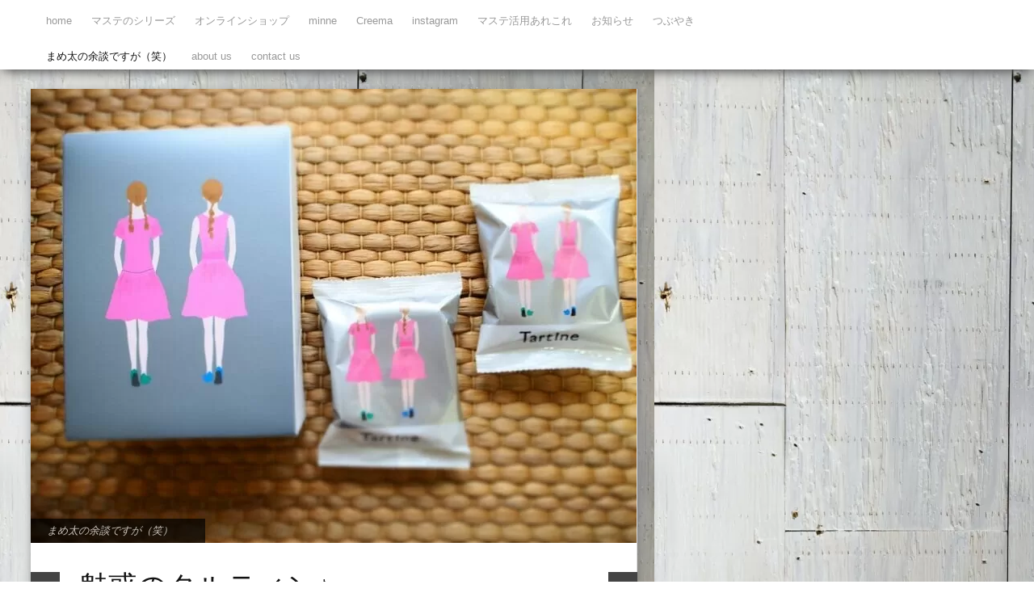

--- FILE ---
content_type: text/html; charset=UTF-8
request_url: https://orata.net/2019/10/22/%E9%AD%85%E6%83%91%E3%81%AE%E3%82%BF%E3%83%AB%E3%83%86%E3%82%A3%E3%83%B3%E2%99%AA/
body_size: 6678
content:
<!DOCTYPE html><html dir="ltr" lang="ja" xmlns:fb="https://www.facebook.com/2008/fbml" xmlns:addthis="https://www.addthis.com/help/api-spec" prefix="og: https://ogp.me/ns#"><head>
<!-- wexal_pst_init.js does not exist -->
<!-- engagement_delay.js does not exist -->
<!-- proxy.php does not exists -->
<link rel="dns-prefetch" href="//s7.addthis.com/">
<link rel="preconnect" href="//s7.addthis.com/">
<link rel="dns-prefetch" href="//stats.wp.com/"><meta charset="UTF-8"/><link rel="pingback" href="https://orata.net/xmlrpc.php"/><meta name="viewport" content="width=device-width, initial-scale=1, maximum-scale=1"><link rel="profile" href="http://gmpg.org/xfn/11"/><link rel="pingback" href="https://orata.net/xmlrpc.php"/><link media="all" href="https://orata.net/wp-content/cache/autoptimize/css/autoptimize_c2bdfeab6588136fe906878fc04dfc85.css" rel="stylesheet"/><title>魅惑のタルティン♪ | orata.net</title><meta name="description" content="こんにちは！ いただきもののお菓子があまりに可愛くて、ご紹介。 タルティン（Tartine）のストロベリータル"/><meta name="robots" content="max-image-preview:large"/><link rel="canonical" href="https://orata.net/2019/10/22/%e9%ad%85%e6%83%91%e3%81%ae%e3%82%bf%e3%83%ab%e3%83%86%e3%82%a3%e3%83%b3%e2%99%aa/"/><meta name="generator" content="All in One SEO (AIOSEO) 4.5.4"/><meta property="og:locale" content="ja_JP"/><meta property="og:site_name" content="orata.net/blog"/><meta property="og:type" content="article"/><meta property="og:title" content="魅惑のタルティン♪ | orata.net"/><meta property="og:description" content="こんにちは！ いただきもののお菓子があまりに可愛くて、ご紹介。 タルティン（Tartine）のストロベリータル"/><meta property="og:url" content="https://orata.net/2019/10/22/%e9%ad%85%e6%83%91%e3%81%ae%e3%82%bf%e3%83%ab%e3%83%86%e3%82%a3%e3%83%b3%e2%99%aa/"/><meta property="fb:app_id" content="1137072179740466"/><meta property="og:image" content="https://orata.net/wp-content/uploads/2019/10/PA210881.jpg"/><meta property="og:image:secure_url" content="https://orata.net/wp-content/uploads/2019/10/PA210881.jpg"/><meta property="og:image:width" content="1134"/><meta property="og:image:height" content="850"/><meta property="article:published_time" content="2019-10-22T02:06:09+00:00"/><meta property="article:modified_time" content="2019-10-22T02:07:31+00:00"/><meta name="twitter:card" content="summary_large_image"/><meta name="twitter:site" content="@orata_net"/><meta name="twitter:title" content="魅惑のタルティン♪ | orata.net"/><meta name="twitter:description" content="こんにちは！ いただきもののお菓子があまりに可愛くて、ご紹介。 タルティン（Tartine）のストロベリータル"/><meta name="twitter:creator" content="@orata_net"/><meta name="twitter:image" content="https://orata.net/wp-content/uploads/2019/10/PA210881.jpg"/> <script type="application/ld+json" class="aioseo-schema">{"@context":"https:\/\/schema.org","@graph":[{"@type":"Article","@id":"https:\/\/orata.net\/2019\/10\/22\/%e9%ad%85%e6%83%91%e3%81%ae%e3%82%bf%e3%83%ab%e3%83%86%e3%82%a3%e3%83%b3%e2%99%aa\/#article","name":"\u9b45\u60d1\u306e\u30bf\u30eb\u30c6\u30a3\u30f3\u266a | orata.net","headline":"\u9b45\u60d1\u306e\u30bf\u30eb\u30c6\u30a3\u30f3\u266a","author":{"@id":"https:\/\/orata.net\/author\/mihone\/#author"},"publisher":{"@id":"https:\/\/orata.net\/#organization"},"image":{"@type":"ImageObject","url":"https:\/\/orata.net\/wp-content\/uploads\/2019\/10\/PA210881.jpg","width":1134,"height":850},"datePublished":"2019-10-22T11:06:09+09:00","dateModified":"2019-10-22T11:07:31+09:00","inLanguage":"ja","mainEntityOfPage":{"@id":"https:\/\/orata.net\/2019\/10\/22\/%e9%ad%85%e6%83%91%e3%81%ae%e3%82%bf%e3%83%ab%e3%83%86%e3%82%a3%e3%83%b3%e2%99%aa\/#webpage"},"isPartOf":{"@id":"https:\/\/orata.net\/2019\/10\/22\/%e9%ad%85%e6%83%91%e3%81%ae%e3%82%bf%e3%83%ab%e3%83%86%e3%82%a3%e3%83%b3%e2%99%aa\/#webpage"},"articleSection":"\u307e\u3081\u592a\u306e\u4f59\u8ac7\u3067\u3059\u304c\uff08\u7b11\uff09"},{"@type":"BreadcrumbList","@id":"https:\/\/orata.net\/2019\/10\/22\/%e9%ad%85%e6%83%91%e3%81%ae%e3%82%bf%e3%83%ab%e3%83%86%e3%82%a3%e3%83%b3%e2%99%aa\/#breadcrumblist","itemListElement":[{"@type":"ListItem","@id":"https:\/\/orata.net\/#listItem","position":1,"name":"\u5bb6","item":"https:\/\/orata.net\/","nextItem":"https:\/\/orata.net\/2019\/#listItem"},{"@type":"ListItem","@id":"https:\/\/orata.net\/2019\/#listItem","position":2,"name":"2019","item":"https:\/\/orata.net\/2019\/","nextItem":"https:\/\/orata.net\/2019\/10\/#listItem","previousItem":"https:\/\/orata.net\/#listItem"},{"@type":"ListItem","@id":"https:\/\/orata.net\/2019\/10\/#listItem","position":3,"name":"October","item":"https:\/\/orata.net\/2019\/10\/","nextItem":"https:\/\/orata.net\/2019\/10\/22\/#listItem","previousItem":"https:\/\/orata.net\/2019\/#listItem"},{"@type":"ListItem","@id":"https:\/\/orata.net\/2019\/10\/22\/#listItem","position":4,"name":"22","item":"https:\/\/orata.net\/2019\/10\/22\/","nextItem":"https:\/\/orata.net\/2019\/10\/22\/%e9%ad%85%e6%83%91%e3%81%ae%e3%82%bf%e3%83%ab%e3%83%86%e3%82%a3%e3%83%b3%e2%99%aa\/#listItem","previousItem":"https:\/\/orata.net\/2019\/10\/#listItem"},{"@type":"ListItem","@id":"https:\/\/orata.net\/2019\/10\/22\/%e9%ad%85%e6%83%91%e3%81%ae%e3%82%bf%e3%83%ab%e3%83%86%e3%82%a3%e3%83%b3%e2%99%aa\/#listItem","position":5,"name":"\u9b45\u60d1\u306e\u30bf\u30eb\u30c6\u30a3\u30f3\u266a","previousItem":"https:\/\/orata.net\/2019\/10\/22\/#listItem"}]},{"@type":"Organization","@id":"https:\/\/orata.net\/#organization","name":"orata.net","url":"https:\/\/orata.net\/","logo":{"@type":"ImageObject","url":"https:\/\/orata.net\/wp-content\/uploads\/2016\/08\/oratalogo-e1471818327296-1.png","@id":"https:\/\/orata.net\/2019\/10\/22\/%e9%ad%85%e6%83%91%e3%81%ae%e3%82%bf%e3%83%ab%e3%83%86%e3%82%a3%e3%83%b3%e2%99%aa\/#organizationLogo","width":182,"height":49},"image":{"@id":"https:\/\/orata.net\/#organizationLogo"},"sameAs":["https:\/\/twitter.com\/orata_net","https:\/\/www.instagram.com\/mametape\/"]},{"@type":"Person","@id":"https:\/\/orata.net\/author\/mihone\/#author","url":"https:\/\/orata.net\/author\/mihone\/","name":"mameta","image":{"@type":"ImageObject","@id":"https:\/\/orata.net\/2019\/10\/22\/%e9%ad%85%e6%83%91%e3%81%ae%e3%82%bf%e3%83%ab%e3%83%86%e3%82%a3%e3%83%b3%e2%99%aa\/#authorImage","url":"https:\/\/secure.gravatar.com\/avatar\/1fabd59669fc48eefddcd599276d3ea9?s=96&d=mm&r=g","width":96,"height":96,"caption":"mameta"}},{"@type":"WebPage","@id":"https:\/\/orata.net\/2019\/10\/22\/%e9%ad%85%e6%83%91%e3%81%ae%e3%82%bf%e3%83%ab%e3%83%86%e3%82%a3%e3%83%b3%e2%99%aa\/#webpage","url":"https:\/\/orata.net\/2019\/10\/22\/%e9%ad%85%e6%83%91%e3%81%ae%e3%82%bf%e3%83%ab%e3%83%86%e3%82%a3%e3%83%b3%e2%99%aa\/","name":"\u9b45\u60d1\u306e\u30bf\u30eb\u30c6\u30a3\u30f3\u266a | orata.net","description":"\u3053\u3093\u306b\u3061\u306f\uff01 \u3044\u305f\u3060\u304d\u3082\u306e\u306e\u304a\u83d3\u5b50\u304c\u3042\u307e\u308a\u306b\u53ef\u611b\u304f\u3066\u3001\u3054\u7d39\u4ecb\u3002 \u30bf\u30eb\u30c6\u30a3\u30f3\uff08Tartine\uff09\u306e\u30b9\u30c8\u30ed\u30d9\u30ea\u30fc\u30bf\u30eb","inLanguage":"ja","isPartOf":{"@id":"https:\/\/orata.net\/#website"},"breadcrumb":{"@id":"https:\/\/orata.net\/2019\/10\/22\/%e9%ad%85%e6%83%91%e3%81%ae%e3%82%bf%e3%83%ab%e3%83%86%e3%82%a3%e3%83%b3%e2%99%aa\/#breadcrumblist"},"author":{"@id":"https:\/\/orata.net\/author\/mihone\/#author"},"creator":{"@id":"https:\/\/orata.net\/author\/mihone\/#author"},"image":{"@type":"ImageObject","url":"https:\/\/orata.net\/wp-content\/uploads\/2019\/10\/PA210881.jpg","@id":"https:\/\/orata.net\/2019\/10\/22\/%e9%ad%85%e6%83%91%e3%81%ae%e3%82%bf%e3%83%ab%e3%83%86%e3%82%a3%e3%83%b3%e2%99%aa\/#mainImage","width":1134,"height":850},"primaryImageOfPage":{"@id":"https:\/\/orata.net\/2019\/10\/22\/%e9%ad%85%e6%83%91%e3%81%ae%e3%82%bf%e3%83%ab%e3%83%86%e3%82%a3%e3%83%b3%e2%99%aa\/#mainImage"},"datePublished":"2019-10-22T11:06:09+09:00","dateModified":"2019-10-22T11:07:31+09:00"},{"@type":"WebSite","@id":"https:\/\/orata.net\/#website","url":"https:\/\/orata.net\/","name":"\u30aa\u30ea\u30b8\u30ca\u30eb\u30de\u30b9\u30ad\u30f3\u30b0\u30c6\u30fc\u30d7\u306e\u5e97orata.net","description":"\u308f\u305f\u3057\u304c\u30c7\u30b6\u30a4\u30f3\u3057\u305f\u30de\u30b9\u30ad\u30f3\u30b0\u30c6\u30fc\u30d7\u3068\u65e5\u3005\u306e\u3064\u3076\u3084\u304d","inLanguage":"ja","publisher":{"@id":"https:\/\/orata.net\/#organization"}}]}</script> <link rel='dns-prefetch' href='//s7.addthis.com'/><link href='https://sp-ao.shortpixel.ai' rel='preconnect'/><link rel='stylesheet' id='wpo_min-header-0-css' href='https://orata.net/wp-content/cache/wpo-minify/1728902324/assets/wpo-minify-header-ceac3d39.min.css' type='text/css' media='all'/><link rel="alternate" type="application/json" href="https://orata.net/wp-json/wp/v2/posts/4152"/><meta name="generator" content="WordPress 6.1.9"/><style type="text/css" id="custom-background-css">body.custom-background { background-image: url("https://orata.net/wp-content/uploads/2016/02/写真-1-e1455230388433.jpg"); background-position: left top; background-size: auto; background-repeat: repeat; background-attachment: scroll; }</style><link rel="icon" href="https://sp-ao.shortpixel.ai/client/to_webp,q_glossy,ret_img,w_32,h_32/https://orata.net/wp-content/uploads/2016/02/orateロゴ-150x150.jpg" sizes="32x32"/><link rel="icon" href="https://sp-ao.shortpixel.ai/client/to_webp,q_glossy,ret_img,w_192,h_192/https://orata.net/wp-content/uploads/2016/02/orateロゴ-300x300.jpg" sizes="192x192"/><link rel="apple-touch-icon" href="https://sp-ao.shortpixel.ai/client/to_webp,q_glossy,ret_img,w_180,h_180/https://orata.net/wp-content/uploads/2016/02/orateロゴ-300x300.jpg"/><meta name="msapplication-TileImage" content="https://orata.net/wp-content/uploads/2016/02/orateロゴ-300x300.jpg"/></head><body class="post-template-default single single-post postid-4152 single-format-standard custom-background wp-custom-logo"><nav id="site-navigation" class="main-nav" role="navigation"><div id="main-nav-wrapper"><div id="logo"> <a href="https://orata.net/" title="orata.net" rel="home"> </a></div><div class="menu-%e3%83%a1%e3%83%8b%e3%83%a5%e3%83%bc-1-container"><ul id="menu-%e3%83%a1%e3%83%8b%e3%83%a5%e3%83%bc-1" class="menu"><li id="menu-item-121" class="menu-item menu-item-type-custom menu-item-object-custom menu-item-home menu-item-121"><a href="http://orata.net/">home</a></li><li id="menu-item-545" class="menu-item menu-item-type-taxonomy menu-item-object-category menu-item-has-children menu-item-545"><a href="https://orata.net/category/maste/">マステのシリーズ</a><ul class="sub-menu"><li id="menu-item-553" class="menu-item menu-item-type-taxonomy menu-item-object-category menu-item-553"><a href="https://orata.net/category/maste/%e3%81%8a%e3%82%89%e5%a4%aa/">おら太</a></li><li id="menu-item-548" class="menu-item menu-item-type-taxonomy menu-item-object-category menu-item-548"><a href="https://orata.net/category/maste/%e3%81%a4%e3%81%b6%e5%a4%aa/">つぶ太</a></li><li id="menu-item-547" class="menu-item menu-item-type-taxonomy menu-item-object-category menu-item-547"><a href="https://orata.net/category/maste/%e3%81%8a%e3%81%8f%e3%81%a3%e5%a4%aa/">おくっ太</a></li><li id="menu-item-554" class="menu-item menu-item-type-taxonomy menu-item-object-category menu-item-554"><a href="https://orata.net/category/maste/%e3%81%aa%e3%82%89%e3%81%b9%e5%a4%aa/">ならべ太</a></li><li id="menu-item-928" class="menu-item menu-item-type-taxonomy menu-item-object-category menu-item-928"><a href="https://orata.net/category/maste/%e5%a4%a7%e4%ba%ba%e3%81%ae%e3%81%8a%e3%82%89%e5%a4%aa/">大人のおら太</a></li><li id="menu-item-3386" class="menu-item menu-item-type-taxonomy menu-item-object-category menu-item-3386"><a href="https://orata.net/category/maste/%e3%82%b3%e3%83%a9%e3%83%9c%e3%81%a3%e5%a4%aa/">コラボっ太</a></li><li id="menu-item-3896" class="menu-item menu-item-type-taxonomy menu-item-object-category menu-item-3896"><a href="https://orata.net/category/maste/%e3%83%9e%e3%82%b9%e3%83%86%e3%81%98%e3%82%83%e3%81%aa%e3%81%84%e3%82%82%e3%81%ae/">マステじゃないもの</a></li></ul></li><li id="menu-item-4780" class="menu-item menu-item-type-custom menu-item-object-custom menu-item-4780"><a href="https://shop.blueblueberryfarm.jp/">オンラインショップ</a></li><li id="menu-item-4340" class="menu-item menu-item-type-custom menu-item-object-custom menu-item-4340"><a href="https://minne.com/@michimame">minne</a></li><li id="menu-item-4781" class="menu-item menu-item-type-custom menu-item-object-custom menu-item-4781"><a href="https://www.creema.jp/c/mametape">Creema</a></li><li id="menu-item-1253" class="menu-item menu-item-type-post_type menu-item-object-page menu-item-1253"><a href="https://orata.net/instagram%e3%81%ae%e3%83%9a%e3%83%bc%e3%82%b8/">instagram</a></li><li id="menu-item-557" class="menu-item menu-item-type-taxonomy menu-item-object-category menu-item-557"><a href="https://orata.net/category/%e3%83%9e%e3%82%b9%e3%83%86%e6%b4%bb%e7%94%a8%e3%81%82%e3%82%8c%e3%81%93%e3%82%8c/">マステ活用あれこれ</a></li><li id="menu-item-555" class="menu-item menu-item-type-taxonomy menu-item-object-category menu-item-555"><a href="https://orata.net/category/information/">お知らせ</a></li><li id="menu-item-556" class="menu-item menu-item-type-taxonomy menu-item-object-category menu-item-556"><a href="https://orata.net/category/tsubuyaki/">つぶやき</a></li><li id="menu-item-3627" class="menu-item menu-item-type-taxonomy menu-item-object-category current-post-ancestor current-menu-parent current-post-parent menu-item-3627"><a href="https://orata.net/category/%e3%81%be%e3%82%81%e5%a4%aa%e3%81%ae%e4%bd%99%e8%ab%87%e3%81%a7%e3%81%99%e3%81%8c%ef%bc%88%e7%ac%91%ef%bc%89/">まめ太の余談ですが（笑）</a></li><li id="menu-item-122" class="menu-item menu-item-type-post_type menu-item-object-page menu-item-122"><a href="https://orata.net/%e3%81%af%e3%81%98%e3%82%81%e3%81%be%e3%81%97%e3%81%a6%e3%80%82orata-net%e3%81%a7%e3%81%99/">about us</a></li><li id="menu-item-3378" class="menu-item menu-item-type-post_type menu-item-object-page menu-item-3378"><a href="https://orata.net/%e3%81%8a%e5%95%8f%e3%81%84%e5%90%88%e3%82%8f%e3%81%9b/">contact us</a></li></ul></div></div></nav><div class="clear"></div><div id="wrap"><div id="header"></div><div id="post-4152" class="post-4152 post type-post status-publish format-standard has-post-thumbnail hentry category-67"><div class="pinbin-image"><img width="750" height="562" src="[data-uri]" data-src="https://sp-ao.shortpixel.ai/client/to_webp,q_glossy,ret_img,w_750,h_562/https://orata.net/wp-content/uploads/2019/10/PA210881-750x562.jpg" class="attachment-detail-image size-detail-image wp-post-image" alt="" decoding="async" srcset="https://sp-ao.shortpixel.ai/client/to_webp,q_glossy,ret_img,w_750/https://orata.net/wp-content/uploads/2019/10/PA210881-750x562.jpg 750w, https://sp-ao.shortpixel.ai/client/to_webp,q_glossy,ret_img,w_300/https://orata.net/wp-content/uploads/2019/10/PA210881-300x225.jpg 300w, https://sp-ao.shortpixel.ai/client/to_webp,q_glossy,ret_img,w_1024/https://orata.net/wp-content/uploads/2019/10/PA210881-1024x768.jpg 1024w, https://sp-ao.shortpixel.ai/client/to_webp,q_glossy,ret_img,w_1134/https://orata.net/wp-content/uploads/2019/10/PA210881.jpg 1134w" sizes="(max-width: 750px) 100vw, 750px"/><noscript><img width="750" height="562" src="https://orata.net/wp-content/uploads/2019/10/PA210881-750x562.jpg" class="attachment-detail-image size-detail-image wp-post-image" alt="" decoding="async" srcset="https://orata.net/wp-content/uploads/2019/10/PA210881-750x562.jpg 750w, https://orata.net/wp-content/uploads/2019/10/PA210881-300x225.jpg 300w, https://orata.net/wp-content/uploads/2019/10/PA210881-1024x768.jpg 1024w, https://orata.net/wp-content/uploads/2019/10/PA210881.jpg 1134w" sizes="(max-width: 750px) 100vw, 750px"/></noscript></div><div class="pinbin-category"><p><a href="https://orata.net/category/%e3%81%be%e3%82%81%e5%a4%aa%e3%81%ae%e4%bd%99%e8%ab%87%e3%81%a7%e3%81%99%e3%81%8c%ef%bc%88%e7%ac%91%ef%bc%89/" rel="category tag">まめ太の余談ですが（笑）</a></p></div><div class="post-nav"><div class="post-prev"><a href="https://orata.net/2019/10/21/new-%e3%81%8a%e3%81%8f%e3%81%a3%e5%a4%aa%e3%82%b7%e3%83%aa%e3%83%bc%e3%82%ba40departure%e3%80%9c%e6%97%85%e7%ab%8b%e3%81%a1%e3%80%9c/" rel="prev">←</a></div><div class="post-next"><a href="https://orata.net/2019/10/23/new-%e5%a4%a7%e4%ba%ba%e3%81%ae%e3%81%8a%e3%82%89%e5%a4%aa%e3%82%b7%e3%83%aa%e3%83%bc%e3%82%ba33hand/" rel="next">→</a></div></div><div class="pinbin-copy"><h1>魅惑のタルティン♪</h1><p class="pinbin-meta">By mameta, 2019年10月22日</p><div class="at-above-post addthis_tool" data-url="https://orata.net/2019/10/22/%e9%ad%85%e6%83%91%e3%81%ae%e3%82%bf%e3%83%ab%e3%83%86%e3%82%a3%e3%83%b3%e2%99%aa/"></div><p>こんにちは！</p><p>いただきもののお菓子があまりに可愛くて、ご紹介。</p><p>タルティン（Tartine）のストロベリータルティン。</p><p>パッケージに一目惚れしちゃうし、</p><p>開けたら思わず、</p><p>キェーーと叫んじゃうキュートな見た目（笑）。</p><figure class="wp-block-image"><img decoding="async" loading="lazy" width="1024" height="758" src="[data-uri]" data-src="https://sp-ao.shortpixel.ai/client/to_webp,q_glossy,ret_img,w_1024,h_758/http://orata.net/wp-content/uploads/2019/10/PA210886-1024x758.jpg.webp" alt="" class="wp-image-4154" srcset="https://sp-ao.shortpixel.ai/client/to_webp,q_glossy,ret_img,w_1024/https://orata.net/wp-content/uploads/2019/10/PA210886-1024x758.jpg 1024w, https://sp-ao.shortpixel.ai/client/to_webp,q_glossy,ret_img,w_300/https://orata.net/wp-content/uploads/2019/10/PA210886-300x222.jpg 300w, https://sp-ao.shortpixel.ai/client/to_webp,q_glossy,ret_img,w_750/https://orata.net/wp-content/uploads/2019/10/PA210886-750x555.jpg 750w, https://sp-ao.shortpixel.ai/client/to_webp,q_glossy,ret_img,w_1134/https://orata.net/wp-content/uploads/2019/10/PA210886.jpg 1134w" sizes="(max-width: 1024px) 100vw, 1024px"/><noscript><img decoding="async" loading="lazy" width="1024" height="758" src="http://orata.net/wp-content/uploads/2019/10/PA210886-1024x758.jpg.webp" alt="" class="wp-image-4154" srcset="https://orata.net/wp-content/uploads/2019/10/PA210886-1024x758.jpg 1024w, https://orata.net/wp-content/uploads/2019/10/PA210886-300x222.jpg 300w, https://orata.net/wp-content/uploads/2019/10/PA210886-750x555.jpg 750w, https://orata.net/wp-content/uploads/2019/10/PA210886.jpg 1134w" sizes="(max-width: 1024px) 100vw, 1024px"/></noscript></figure><p>双子ちゃんが作ったお菓子をお裾分け、</p><p>というコンセプトがあるんだそうですよ。</p><p>このパッケージを見た瞬間から、</p><p>お菓子を口に運び、味や食感を楽しみ、</p><p>その長く漂う余韻まで、ワクワクが止まらなかったー♡</p><p>普段可愛らしいものにはあまり反応しない自分も、</p><p>キュートな食べものにはキュンキュンするんだと</p><p>初めて自覚した日（笑）。</p><div class="at-below-post addthis_tool" data-url="https://orata.net/2019/10/22/%e9%ad%85%e6%83%91%e3%81%ae%e3%82%bf%e3%83%ab%e3%83%86%e3%82%a3%e3%83%b3%e2%99%aa/"></div><div class="pagelink"></div><div class="posttags"></div><div class="clear"></div></div></div><div id="footer-area"><div id="recent-posts-2" class="widget widget_recent_entries"><div class="widget-copy"><h3>最近の投稿</h3><ul><li> <a href="https://orata.net/2025/10/12/%e5%b0%81%e3%81%a8%e3%81%8d%e3%81%a9%e3%81%8d%e9%96%8b%e3%81%ae%e5%9b%9e/">封ときどき開の回</a></li><li> <a href="https://orata.net/2025/10/06/%e3%83%9e%e3%82%b9%e3%82%ad%e3%83%b3%e3%82%b0%e3%82%b7%e3%83%bc%e3%83%88%e3%81%a7%e3%81%8a%e5%90%8d%e5%89%8d%e3%82%b7%e3%83%bc%e3%83%ab%ef%bc%81/">マスキングシートでお名前シール！</a></li><li> <a href="https://orata.net/2025/01/29/%e3%81%84%e3%82%88%e3%81%84%e3%82%88%e6%98%8e%e6%97%a5/">いよいよ明日!!</a></li><li> <a href="https://orata.net/2024/12/31/%e6%9d%a5%e5%b9%b4%e3%82%82%e3%81%a9%e3%81%86%e3%81%9e%e3%82%88%e3%82%8d%e3%81%97%e3%81%8f%e3%81%8a%e9%a1%98%e3%81%84%e3%81%97%e3%81%be%e3%81%99%ef%bc%81/">来年もどうぞよろしくお願いします！</a></li><li> <a href="https://orata.net/2024/04/25/%e3%83%86%e3%83%aa%e3%82%b3%e3%83%a9%e5%88%9d%e6%8c%91%e6%88%a6%ef%bc%81/">テリコラ初挑戦！</a></li><li> <a href="https://orata.net/2024/03/10/3-12%e5%a4%9c21%e6%99%82%e3%80%9cminne%e3%81%a7%e6%96%b0%e4%bd%9c%e7%99%ba%e5%a3%b2%e3%81%97%e3%81%be%e3%81%99%ef%bc%81/">3/12夜21時〜minneで新作発売します！</a></li><li> <a href="https://orata.net/2024/03/02/%e5%91%b3%e3%83%86%e3%83%bc%e3%83%97%e3%80%81%e5%9c%a8%e5%ba%ab%e8%a3%9c%e5%85%85%e3%81%97%e3%81%be%e3%81%99%ef%bc%81/">味テープ、本日夜から再販開始します！</a></li><li> <a href="https://orata.net/2024/02/01/new-%e5%91%b3%e3%83%86%e3%83%bc%e3%83%97/">NEW!! 味テープ</a></li><li> <a href="https://orata.net/2024/01/31/new-%e3%81%8a%e3%81%8f%e3%81%a3%e5%a4%aa%e3%82%b7%e3%83%aa%e3%83%bc%e3%82%ba44%e3%82%af%e3%83%ad%e3%82%b9/">NEW!! おくっ太シリーズ(44)クロス</a></li><li> <a href="https://orata.net/2024/01/29/new-%e3%81%8a%e3%81%8f%e3%81%a3%e5%a4%aa%e3%82%b7%e3%83%aa%e3%83%bc%e3%82%ba43%e5%90%88%e6%a0%bc%e7%a5%88%e9%a1%98/">NEW!! おくっ太シリーズ(43)合格祈願</a></li></ul></div></div><div id="archives-2" class="widget widget_archive"><div class="widget-copy"><h3>アーカイブ</h3><ul><li><a href='https://orata.net/2025/10/'>2025年10月</a> (2)</li><li><a href='https://orata.net/2025/01/'>2025年1月</a> (1)</li><li><a href='https://orata.net/2024/12/'>2024年12月</a> (1)</li><li><a href='https://orata.net/2024/04/'>2024年4月</a> (1)</li><li><a href='https://orata.net/2024/03/'>2024年3月</a> (2)</li><li><a href='https://orata.net/2024/02/'>2024年2月</a> (1)</li><li><a href='https://orata.net/2024/01/'>2024年1月</a> (6)</li><li><a href='https://orata.net/2023/12/'>2023年12月</a> (4)</li><li><a href='https://orata.net/2023/11/'>2023年11月</a> (2)</li><li><a href='https://orata.net/2023/02/'>2023年2月</a> (1)</li><li><a href='https://orata.net/2023/01/'>2023年1月</a> (3)</li><li><a href='https://orata.net/2022/12/'>2022年12月</a> (2)</li><li><a href='https://orata.net/2022/11/'>2022年11月</a> (3)</li><li><a href='https://orata.net/2022/07/'>2022年7月</a> (2)</li><li><a href='https://orata.net/2022/05/'>2022年5月</a> (2)</li><li><a href='https://orata.net/2022/04/'>2022年4月</a> (1)</li><li><a href='https://orata.net/2022/03/'>2022年3月</a> (1)</li><li><a href='https://orata.net/2022/02/'>2022年2月</a> (2)</li><li><a href='https://orata.net/2021/12/'>2021年12月</a> (1)</li><li><a href='https://orata.net/2021/10/'>2021年10月</a> (2)</li><li><a href='https://orata.net/2021/09/'>2021年9月</a> (1)</li><li><a href='https://orata.net/2021/08/'>2021年8月</a> (3)</li><li><a href='https://orata.net/2021/07/'>2021年7月</a> (1)</li><li><a href='https://orata.net/2021/05/'>2021年5月</a> (5)</li><li><a href='https://orata.net/2021/04/'>2021年4月</a> (2)</li><li><a href='https://orata.net/2021/01/'>2021年1月</a> (1)</li><li><a href='https://orata.net/2020/12/'>2020年12月</a> (3)</li><li><a href='https://orata.net/2020/09/'>2020年9月</a> (1)</li><li><a href='https://orata.net/2020/08/'>2020年8月</a> (5)</li><li><a href='https://orata.net/2020/07/'>2020年7月</a> (1)</li><li><a href='https://orata.net/2020/06/'>2020年6月</a> (1)</li><li><a href='https://orata.net/2020/04/'>2020年4月</a> (6)</li><li><a href='https://orata.net/2020/02/'>2020年2月</a> (4)</li><li><a href='https://orata.net/2020/01/'>2020年1月</a> (5)</li><li><a href='https://orata.net/2019/12/'>2019年12月</a> (9)</li><li><a href='https://orata.net/2019/11/'>2019年11月</a> (3)</li><li><a href='https://orata.net/2019/10/'>2019年10月</a> (8)</li><li><a href='https://orata.net/2019/09/'>2019年9月</a> (6)</li><li><a href='https://orata.net/2019/08/'>2019年8月</a> (4)</li><li><a href='https://orata.net/2019/07/'>2019年7月</a> (5)</li><li><a href='https://orata.net/2019/06/'>2019年6月</a> (8)</li><li><a href='https://orata.net/2019/05/'>2019年5月</a> (7)</li><li><a href='https://orata.net/2019/04/'>2019年4月</a> (4)</li><li><a href='https://orata.net/2019/03/'>2019年3月</a> (6)</li><li><a href='https://orata.net/2019/02/'>2019年2月</a> (10)</li><li><a href='https://orata.net/2019/01/'>2019年1月</a> (10)</li><li><a href='https://orata.net/2018/12/'>2018年12月</a> (7)</li><li><a href='https://orata.net/2018/11/'>2018年11月</a> (6)</li><li><a href='https://orata.net/2018/10/'>2018年10月</a> (10)</li><li><a href='https://orata.net/2018/09/'>2018年9月</a> (6)</li><li><a href='https://orata.net/2018/08/'>2018年8月</a> (4)</li><li><a href='https://orata.net/2018/07/'>2018年7月</a> (5)</li><li><a href='https://orata.net/2018/06/'>2018年6月</a> (11)</li><li><a href='https://orata.net/2018/05/'>2018年5月</a> (7)</li><li><a href='https://orata.net/2018/04/'>2018年4月</a> (7)</li><li><a href='https://orata.net/2018/03/'>2018年3月</a> (5)</li><li><a href='https://orata.net/2018/02/'>2018年2月</a> (10)</li><li><a href='https://orata.net/2018/01/'>2018年1月</a> (8)</li><li><a href='https://orata.net/2017/12/'>2017年12月</a> (4)</li><li><a href='https://orata.net/2017/11/'>2017年11月</a> (11)</li><li><a href='https://orata.net/2017/10/'>2017年10月</a> (10)</li><li><a href='https://orata.net/2017/09/'>2017年9月</a> (7)</li><li><a href='https://orata.net/2017/07/'>2017年7月</a> (6)</li><li><a href='https://orata.net/2017/06/'>2017年6月</a> (8)</li><li><a href='https://orata.net/2017/05/'>2017年5月</a> (7)</li><li><a href='https://orata.net/2017/04/'>2017年4月</a> (10)</li><li><a href='https://orata.net/2017/03/'>2017年3月</a> (11)</li><li><a href='https://orata.net/2017/02/'>2017年2月</a> (19)</li><li><a href='https://orata.net/2017/01/'>2017年1月</a> (13)</li><li><a href='https://orata.net/2016/12/'>2016年12月</a> (19)</li><li><a href='https://orata.net/2016/11/'>2016年11月</a> (14)</li><li><a href='https://orata.net/2016/10/'>2016年10月</a> (19)</li><li><a href='https://orata.net/2016/09/'>2016年9月</a> (13)</li><li><a href='https://orata.net/2016/08/'>2016年8月</a> (13)</li><li><a href='https://orata.net/2016/07/'>2016年7月</a> (16)</li><li><a href='https://orata.net/2016/06/'>2016年6月</a> (19)</li><li><a href='https://orata.net/2016/05/'>2016年5月</a> (23)</li><li><a href='https://orata.net/2016/04/'>2016年4月</a> (27)</li><li><a href='https://orata.net/2016/03/'>2016年3月</a> (18)</li><li><a href='https://orata.net/2016/02/'>2016年2月</a> (22)</li></ul></div></div><div id="categories-2" class="widget widget_categories"><div class="widget-copy"><h3>カテゴリー</h3><ul><li class="cat-item cat-item-281"><a href="https://orata.net/category/collabotta/">collabotta</a> (1)</li><li class="cat-item cat-item-252"><a href="https://orata.net/category/narabeta/">narabeta</a> (2)</li><li class="cat-item cat-item-287"><a href="https://orata.net/category/okutta/">okutta</a> (1)</li><li class="cat-item cat-item-283"><a href="https://orata.net/category/orata/">orata</a> (1)</li><li class="cat-item cat-item-303"><a href="https://orata.net/category/phototta/">Phototta</a> (1)</li><li class="cat-item cat-item-313"><a href="https://orata.net/category/%e3%81%8a%e3%81%8f%e3%81%a3%e5%a4%aa/">おくっ太</a> (2)</li><li class="cat-item cat-item-7"><a href="https://orata.net/category/information/">お知らせ</a> (245)</li><li class="cat-item cat-item-416"><a href="https://orata.net/category/shop/">ショップ</a> (5)</li><li class="cat-item cat-item-6"><a href="https://orata.net/category/tsubuyaki/">つぶやき</a> (100)</li><li class="cat-item cat-item-250"><a href="https://orata.net/category/%e3%81%aa%e3%82%89%e3%81%b9%e5%a4%aa/">ならべ太</a> (7)</li><li class="cat-item cat-item-3"><a href="https://orata.net/category/maste/">マステのシリーズ</a> (213)<ul class='children'><li class="cat-item cat-item-22"><a href="https://orata.net/category/maste/%e3%81%8a%e3%81%8f%e3%81%a3%e5%a4%aa/">おくっ太</a> (46)</li><li class="cat-item cat-item-21"><a href="https://orata.net/category/maste/%e3%81%8a%e3%82%89%e5%a4%aa/">おら太</a> (72)</li><li class="cat-item cat-item-56"><a href="https://orata.net/category/maste/%e3%82%b3%e3%83%a9%e3%83%9c%e3%81%a3%e5%a4%aa/">コラボっ太</a> (6)</li><li class="cat-item cat-item-23"><a href="https://orata.net/category/maste/%e3%81%a4%e3%81%b6%e5%a4%aa/">つぶ太</a> (6)</li><li class="cat-item cat-item-28"><a href="https://orata.net/category/maste/%e3%81%aa%e3%82%89%e3%81%b9%e5%a4%aa/">ならべ太</a> (42)</li><li class="cat-item cat-item-120"><a href="https://orata.net/category/maste/%e3%83%95%e3%82%a9%e3%83%88%e3%81%a3%e5%a4%aa/">フォトっ太</a> (1)</li><li class="cat-item cat-item-85"><a href="https://orata.net/category/maste/%e3%83%9e%e3%82%b9%e3%83%86%e3%81%98%e3%82%83%e3%81%aa%e3%81%84%e3%82%82%e3%81%ae/">マステじゃないもの</a> (2)</li><li class="cat-item cat-item-32"><a href="https://orata.net/category/maste/%e5%a4%a7%e4%ba%ba%e3%81%ae%e3%81%8a%e3%82%89%e5%a4%aa/">大人のおら太</a> (41)</li></ul></li><li class="cat-item cat-item-25"><a href="https://orata.net/category/%e3%83%9e%e3%82%b9%e3%83%86%e6%b4%bb%e7%94%a8%e3%81%82%e3%82%8c%e3%81%93%e3%82%8c/">マステ活用あれこれ</a> (40)</li><li class="cat-item cat-item-67"><a href="https://orata.net/category/%e3%81%be%e3%82%81%e5%a4%aa%e3%81%ae%e4%bd%99%e8%ab%87%e3%81%a7%e3%81%99%e3%81%8c%ef%bc%88%e7%ac%91%ef%bc%89/">まめ太の余談ですが（笑）</a> (8)</li><li class="cat-item cat-item-52"><a href="https://orata.net/category/%e6%96%87%e5%85%b7%e5%ba%97%e3%82%81%e3%81%90%e3%82%8a/">文具店めぐり</a> (9)</li><li class="cat-item cat-item-1"><a href="https://orata.net/category/%e6%9c%aa%e5%88%86%e9%a1%9e/">未分類</a> (1)</li></ul></div></div><div id="search-2" class="widget widget_search"><div class="widget-copy"><form role="search" method="get" id="searchform" class="searchform" action="https://orata.net/"><div> <label class="screen-reader-text" for="s">検索:</label> <input type="text" value="" name="s" id="s"/> <input type="submit" id="searchsubmit" value="検索"/></div></form></div></div></div><footer class="site-footer"><div id="copyright"> Copyright 2026 orata.net</footer></div> <script type="text/javascript">var sbiajaxurl = "https://orata.net/wp-admin/admin-ajax.php";</script> <script data-cfasync="false" type="text/javascript">if (window.addthis_product === undefined) { window.addthis_product = "wpp"; } if (window.wp_product_version === undefined) { window.wp_product_version = "wpp-6.2.7"; } if (window.addthis_share === undefined) { window.addthis_share = {}; } if (window.addthis_config === undefined) { window.addthis_config = {"data_track_clickback":true,"ui_atversion":"300"}; } if (window.addthis_plugin_info === undefined) { window.addthis_plugin_info = {"info_status":"enabled","cms_name":"WordPress","plugin_name":"Share Buttons by AddThis","plugin_version":"6.2.7","plugin_mode":"AddThis","anonymous_profile_id":"wp-4d7f56cdd9a83288f2ff81f058571d49","page_info":{"template":"posts","post_type":""},"sharing_enabled_on_post_via_metabox":false}; } 
                    (function() {
                      var first_load_interval_id = setInterval(function () {
                        if (typeof window.addthis !== 'undefined') {
                          window.clearInterval(first_load_interval_id);
                          if (typeof window.addthis_layers !== 'undefined' && Object.getOwnPropertyNames(window.addthis_layers).length > 0) {
                            window.addthis.layers(window.addthis_layers);
                          }
                          if (Array.isArray(window.addthis_layers_tools)) {
                            for (i = 0; i < window.addthis_layers_tools.length; i++) {
                              window.addthis.layers(window.addthis_layers_tools[i]);
                            }
                          }
                        }
                     },1000)
                    }());</script> <script type='text/javascript' src='https://s7.addthis.com/js/300/addthis_widget.js' id='addthis_widget-js'></script> <script src='https://stats.wp.com/e-202604.js' defer></script> <script>_stq = window._stq || [];
		_stq.push([ 'view', {v:'ext',blog:'106933755',post:'4152',tz:'9',srv:'orata.net',j:'1:11.5.3'} ]);
		_stq.push([ 'clickTrackerInit', '106933755', '4152' ]);</script> <script defer src="https://orata.net/wp-content/cache/autoptimize/js/autoptimize_ce9121c38ebf62cb9f5dc7a1c966e318.js"></script></body></html>